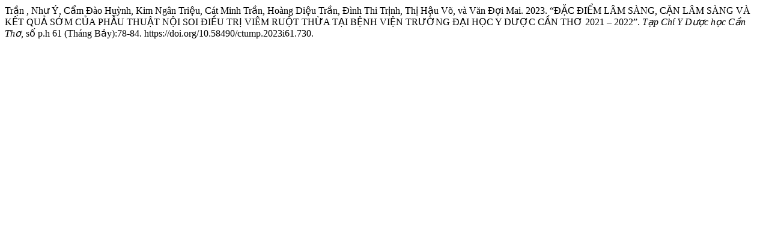

--- FILE ---
content_type: text/html; charset=UTF-8
request_url: https://tapchi.ctump.edu.vn/index.php/ctump/citationstylelanguage/get/chicago-author-date?submissionId=730&publicationId=854
body_size: 667
content:
<!doctype html>
<html lang="en">
<head>
    <meta charset="UTF-8">
    <meta name="viewport"
          content="width=device-width, user-scalable=no, initial-scale=1.0, maximum-scale=1.0, minimum-scale=1.0">
    <meta http-equiv="X-UA-Compatible" content="ie=edge">
    <meta name="robots" content="noindex">
    <meta name="googlebot" content="noindex">
    <title>CITIATION</title>
</head>
<body><div class="csl-bib-body">
  <div class="csl-entry">Trần , Như Ý, Cẩm Đào Huỳnh, Kim Ngân Triệu, Cát Minh Trần, Hoàng Diệu Trần, Đình Thi Trịnh, Thị Hậu Võ, và Văn Đợi Mai. 2023. “ĐẶC ĐIỂM LÂM SÀNG, CẬN LÂM SÀNG VÀ KẾT QUẢ SỚM CỦA PHẪU THUẬT NỘI SOI ĐIỀU TRỊ VIÊM RUỘT THỪA TẠI BỆNH VIỆN TRƯỜNG ĐẠI HỌC Y DƯỢC CẦN THƠ 2021 – 2022”. <i>Tạp Chí Y Dược học Cần Thơ</i>, số p.h 61 (Tháng Bảy):78-84. https://doi.org/10.58490/ctump.2023i61.730.</div>
</div></body></html>